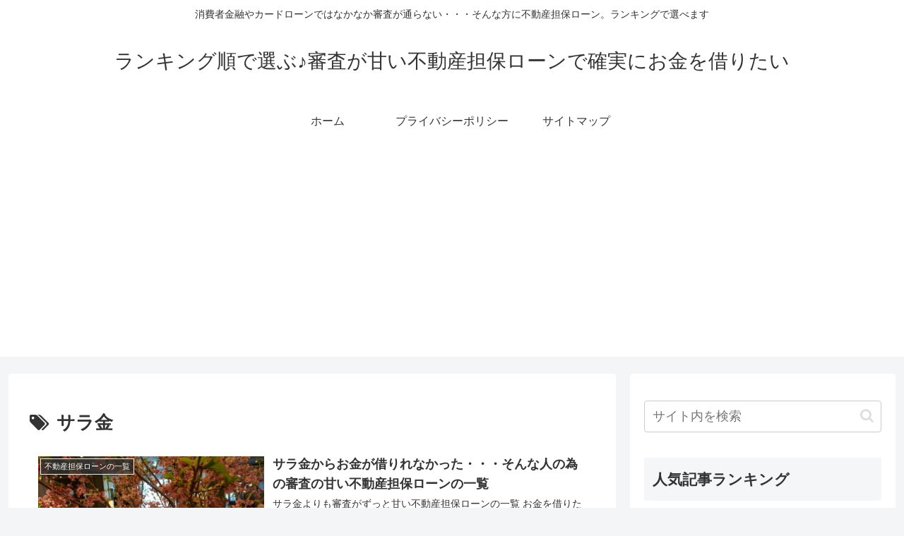

--- FILE ---
content_type: text/html; charset=UTF-8
request_url: https://kk7p.com/wp-admin/admin-ajax.php
body_size: -37
content:
35783.e645a80c0cfd9c4817f2fc029323b1f2

--- FILE ---
content_type: text/html; charset=utf-8
request_url: https://www.google.com/recaptcha/api2/aframe
body_size: 264
content:
<!DOCTYPE HTML><html><head><meta http-equiv="content-type" content="text/html; charset=UTF-8"></head><body><script nonce="Iqoa5-pg4q9rsYb8l-cKuA">/** Anti-fraud and anti-abuse applications only. See google.com/recaptcha */ try{var clients={'sodar':'https://pagead2.googlesyndication.com/pagead/sodar?'};window.addEventListener("message",function(a){try{if(a.source===window.parent){var b=JSON.parse(a.data);var c=clients[b['id']];if(c){var d=document.createElement('img');d.src=c+b['params']+'&rc='+(localStorage.getItem("rc::a")?sessionStorage.getItem("rc::b"):"");window.document.body.appendChild(d);sessionStorage.setItem("rc::e",parseInt(sessionStorage.getItem("rc::e")||0)+1);localStorage.setItem("rc::h",'1768908148863');}}}catch(b){}});window.parent.postMessage("_grecaptcha_ready", "*");}catch(b){}</script></body></html>